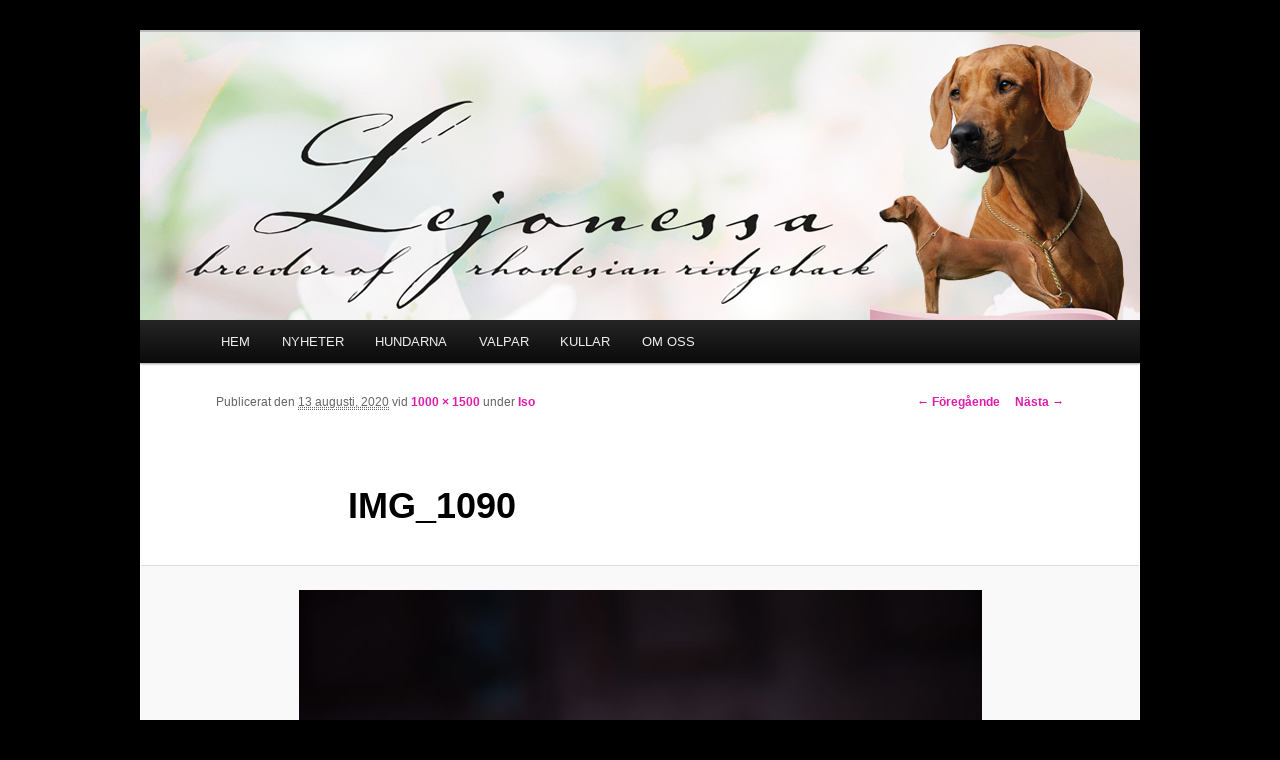

--- FILE ---
content_type: text/html; charset=UTF-8
request_url: http://lejonessa.se/hundarna/iso/img_1090/
body_size: 5487
content:
<!DOCTYPE html>
<!--[if IE 6]>
<html id="ie6" lang="sv-SE">
<![endif]-->
<!--[if IE 7]>
<html id="ie7" lang="sv-SE">
<![endif]-->
<!--[if IE 8]>
<html id="ie8" lang="sv-SE">
<![endif]-->
<!--[if !(IE 6) & !(IE 7) & !(IE 8)]><!-->
<html lang="sv-SE">
<!--<![endif]-->
<head>
<meta charset="UTF-8" />
<meta name="viewport" content="width=device-width" />
<title>
IMG_1090 | Kennel Lejonessa &#8211; uppfödare av Rhodesian Ridgeback	</title>
<link rel="profile" href="https://gmpg.org/xfn/11" />
<link rel="stylesheet" type="text/css" media="all" href="http://lejonessa.se/wp-content/themes/twentyeleven/style.css?ver=20190507" />
<link rel="pingback" href="http://lejonessa.se/xmlrpc.php">
<!--[if lt IE 9]>
<script src="http://lejonessa.se/wp-content/themes/twentyeleven/js/html5.js?ver=3.7.0" type="text/javascript"></script>
<![endif]-->
<meta name='robots' content='max-image-preview:large' />
<link rel='dns-prefetch' href='//s.w.org' />
<link rel="alternate" type="application/rss+xml" title="Kennel Lejonessa - uppfödare av Rhodesian Ridgeback &raquo; flöde" href="http://lejonessa.se/feed/" />
<link rel="alternate" type="application/rss+xml" title="Kennel Lejonessa - uppfödare av Rhodesian Ridgeback &raquo; kommentarsflöde" href="http://lejonessa.se/comments/feed/" />
		<script type="text/javascript">
			window._wpemojiSettings = {"baseUrl":"https:\/\/s.w.org\/images\/core\/emoji\/13.1.0\/72x72\/","ext":".png","svgUrl":"https:\/\/s.w.org\/images\/core\/emoji\/13.1.0\/svg\/","svgExt":".svg","source":{"concatemoji":"http:\/\/lejonessa.se\/wp-includes\/js\/wp-emoji-release.min.js?ver=5.8.12"}};
			!function(e,a,t){var n,r,o,i=a.createElement("canvas"),p=i.getContext&&i.getContext("2d");function s(e,t){var a=String.fromCharCode;p.clearRect(0,0,i.width,i.height),p.fillText(a.apply(this,e),0,0);e=i.toDataURL();return p.clearRect(0,0,i.width,i.height),p.fillText(a.apply(this,t),0,0),e===i.toDataURL()}function c(e){var t=a.createElement("script");t.src=e,t.defer=t.type="text/javascript",a.getElementsByTagName("head")[0].appendChild(t)}for(o=Array("flag","emoji"),t.supports={everything:!0,everythingExceptFlag:!0},r=0;r<o.length;r++)t.supports[o[r]]=function(e){if(!p||!p.fillText)return!1;switch(p.textBaseline="top",p.font="600 32px Arial",e){case"flag":return s([127987,65039,8205,9895,65039],[127987,65039,8203,9895,65039])?!1:!s([55356,56826,55356,56819],[55356,56826,8203,55356,56819])&&!s([55356,57332,56128,56423,56128,56418,56128,56421,56128,56430,56128,56423,56128,56447],[55356,57332,8203,56128,56423,8203,56128,56418,8203,56128,56421,8203,56128,56430,8203,56128,56423,8203,56128,56447]);case"emoji":return!s([10084,65039,8205,55357,56613],[10084,65039,8203,55357,56613])}return!1}(o[r]),t.supports.everything=t.supports.everything&&t.supports[o[r]],"flag"!==o[r]&&(t.supports.everythingExceptFlag=t.supports.everythingExceptFlag&&t.supports[o[r]]);t.supports.everythingExceptFlag=t.supports.everythingExceptFlag&&!t.supports.flag,t.DOMReady=!1,t.readyCallback=function(){t.DOMReady=!0},t.supports.everything||(n=function(){t.readyCallback()},a.addEventListener?(a.addEventListener("DOMContentLoaded",n,!1),e.addEventListener("load",n,!1)):(e.attachEvent("onload",n),a.attachEvent("onreadystatechange",function(){"complete"===a.readyState&&t.readyCallback()})),(n=t.source||{}).concatemoji?c(n.concatemoji):n.wpemoji&&n.twemoji&&(c(n.twemoji),c(n.wpemoji)))}(window,document,window._wpemojiSettings);
		</script>
		<style type="text/css">
img.wp-smiley,
img.emoji {
	display: inline !important;
	border: none !important;
	box-shadow: none !important;
	height: 1em !important;
	width: 1em !important;
	margin: 0 .07em !important;
	vertical-align: -0.1em !important;
	background: none !important;
	padding: 0 !important;
}
</style>
	<link rel='stylesheet' id='wp-block-library-css'  href='http://lejonessa.se/wp-includes/css/dist/block-library/style.min.css?ver=5.8.12' type='text/css' media='all' />
<style id='wp-block-library-theme-inline-css' type='text/css'>
#start-resizable-editor-section{display:none}.wp-block-audio figcaption{color:#555;font-size:13px;text-align:center}.is-dark-theme .wp-block-audio figcaption{color:hsla(0,0%,100%,.65)}.wp-block-code{font-family:Menlo,Consolas,monaco,monospace;color:#1e1e1e;padding:.8em 1em;border:1px solid #ddd;border-radius:4px}.wp-block-embed figcaption{color:#555;font-size:13px;text-align:center}.is-dark-theme .wp-block-embed figcaption{color:hsla(0,0%,100%,.65)}.blocks-gallery-caption{color:#555;font-size:13px;text-align:center}.is-dark-theme .blocks-gallery-caption{color:hsla(0,0%,100%,.65)}.wp-block-image figcaption{color:#555;font-size:13px;text-align:center}.is-dark-theme .wp-block-image figcaption{color:hsla(0,0%,100%,.65)}.wp-block-pullquote{border-top:4px solid;border-bottom:4px solid;margin-bottom:1.75em;color:currentColor}.wp-block-pullquote__citation,.wp-block-pullquote cite,.wp-block-pullquote footer{color:currentColor;text-transform:uppercase;font-size:.8125em;font-style:normal}.wp-block-quote{border-left:.25em solid;margin:0 0 1.75em;padding-left:1em}.wp-block-quote cite,.wp-block-quote footer{color:currentColor;font-size:.8125em;position:relative;font-style:normal}.wp-block-quote.has-text-align-right{border-left:none;border-right:.25em solid;padding-left:0;padding-right:1em}.wp-block-quote.has-text-align-center{border:none;padding-left:0}.wp-block-quote.is-large,.wp-block-quote.is-style-large{border:none}.wp-block-search .wp-block-search__label{font-weight:700}.wp-block-group.has-background{padding:1.25em 2.375em;margin-top:0;margin-bottom:0}.wp-block-separator{border:none;border-bottom:2px solid;margin-left:auto;margin-right:auto;opacity:.4}.wp-block-separator:not(.is-style-wide):not(.is-style-dots){width:100px}.wp-block-separator.has-background:not(.is-style-dots){border-bottom:none;height:1px}.wp-block-separator.has-background:not(.is-style-wide):not(.is-style-dots){height:2px}.wp-block-table thead{border-bottom:3px solid}.wp-block-table tfoot{border-top:3px solid}.wp-block-table td,.wp-block-table th{padding:.5em;border:1px solid;word-break:normal}.wp-block-table figcaption{color:#555;font-size:13px;text-align:center}.is-dark-theme .wp-block-table figcaption{color:hsla(0,0%,100%,.65)}.wp-block-video figcaption{color:#555;font-size:13px;text-align:center}.is-dark-theme .wp-block-video figcaption{color:hsla(0,0%,100%,.65)}.wp-block-template-part.has-background{padding:1.25em 2.375em;margin-top:0;margin-bottom:0}#end-resizable-editor-section{display:none}
</style>
<link rel='stylesheet' id='twentyeleven-block-style-css'  href='http://lejonessa.se/wp-content/themes/twentyeleven/blocks.css?ver=20190102' type='text/css' media='all' />
<link rel="https://api.w.org/" href="http://lejonessa.se/wp-json/" /><link rel="alternate" type="application/json" href="http://lejonessa.se/wp-json/wp/v2/media/2777" /><link rel="EditURI" type="application/rsd+xml" title="RSD" href="http://lejonessa.se/xmlrpc.php?rsd" />
<link rel="wlwmanifest" type="application/wlwmanifest+xml" href="http://lejonessa.se/wp-includes/wlwmanifest.xml" /> 
<meta name="generator" content="WordPress 5.8.12" />
<link rel='shortlink' href='http://lejonessa.se/?p=2777' />
<link rel="alternate" type="application/json+oembed" href="http://lejonessa.se/wp-json/oembed/1.0/embed?url=http%3A%2F%2Flejonessa.se%2Fhundarna%2Fiso%2Fimg_1090%2F" />
<link rel="alternate" type="text/xml+oembed" href="http://lejonessa.se/wp-json/oembed/1.0/embed?url=http%3A%2F%2Flejonessa.se%2Fhundarna%2Fiso%2Fimg_1090%2F&#038;format=xml" />
	<style>
		/* Link color */
		a,
		#site-title a:focus,
		#site-title a:hover,
		#site-title a:active,
		.entry-title a:hover,
		.entry-title a:focus,
		.entry-title a:active,
		.widget_twentyeleven_ephemera .comments-link a:hover,
		section.recent-posts .other-recent-posts a[rel="bookmark"]:hover,
		section.recent-posts .other-recent-posts .comments-link a:hover,
		.format-image footer.entry-meta a:hover,
		#site-generator a:hover {
			color: #e01bac;
		}
		section.recent-posts .other-recent-posts .comments-link a:hover {
			border-color: #e01bac;
		}
		article.feature-image.small .entry-summary p a:hover,
		.entry-header .comments-link a:hover,
		.entry-header .comments-link a:focus,
		.entry-header .comments-link a:active,
		.feature-slider a.active {
			background-color: #e01bac;
		}
	</style>
			<style type="text/css" id="twentyeleven-header-css">
				#site-title,
		#site-description {
			position: absolute;
			clip: rect(1px 1px 1px 1px); /* IE6, IE7 */
			clip: rect(1px, 1px, 1px, 1px);
		}
				</style>
		<style type="text/css" id="custom-background-css">
body.custom-background { background-color: #000000; }
</style>
			<style type="text/css" id="wp-custom-css">
			#branding #searchform {
	display: none;
}		</style>
		</head>

<body class="attachment attachment-template-default attachmentid-2777 attachment-jpeg custom-background wp-embed-responsive single-author singular two-column right-sidebar">
<div class="skip-link"><a class="assistive-text" href="#content">Hoppa till primärt innehåll</a></div><div id="page" class="hfeed">
	<header id="branding" role="banner">
			<hgroup>
				<h1 id="site-title"><span><a href="http://lejonessa.se/" rel="home">Kennel Lejonessa &#8211; uppfödare av Rhodesian Ridgeback</a></span></h1>
				<h2 id="site-description"></h2>
			</hgroup>

						<a href="http://lejonessa.se/">
									<img src="http://lejonessa.se/wp-content/uploads/2013/06/copy-Logga1b.jpg" width="1000" height="288" alt="Kennel Lejonessa &#8211; uppfödare av Rhodesian Ridgeback" />
								</a>
			
						<div class="only-search with-image">
					<form method="get" id="searchform" action="http://lejonessa.se/">
		<label for="s" class="assistive-text">Sök</label>
		<input type="text" class="field" name="s" id="s" placeholder="Sök" />
		<input type="submit" class="submit" name="submit" id="searchsubmit" value="Sök" />
	</form>
			</div>
				
			<nav id="access" role="navigation">
				<h3 class="assistive-text">Huvudmeny</h3>
				<div class="menu-toppmeny-container"><ul id="menu-toppmeny" class="menu"><li id="menu-item-101" class="menu-item menu-item-type-post_type menu-item-object-page menu-item-home menu-item-101"><a href="http://lejonessa.se/">HEM</a></li>
<li id="menu-item-139" class="menu-item menu-item-type-post_type menu-item-object-page menu-item-139"><a href="http://lejonessa.se/nyheter/">NYHETER</a></li>
<li id="menu-item-99" class="menu-item menu-item-type-post_type menu-item-object-page menu-item-has-children menu-item-99"><a href="http://lejonessa.se/hundarna/">HUNDARNA</a>
<ul class="sub-menu">
	<li id="menu-item-1110" class="menu-item menu-item-type-post_type menu-item-object-page menu-item-1110"><a href="http://lejonessa.se/hundarna/sox/">Sox</a></li>
	<li id="menu-item-1698" class="menu-item menu-item-type-post_type menu-item-object-page menu-item-1698"><a href="http://lejonessa.se/hundarna/siri/">Siri</a></li>
	<li id="menu-item-2583" class="menu-item menu-item-type-post_type menu-item-object-page menu-item-2583"><a href="http://lejonessa.se/hundarna/swish/">Swish</a></li>
	<li id="menu-item-2836" class="menu-item menu-item-type-post_type menu-item-object-page menu-item-2836"><a href="http://lejonessa.se/hundarna/nala/">Nala</a></li>
	<li id="menu-item-4153" class="menu-item menu-item-type-post_type menu-item-object-page menu-item-4153"><a href="http://lejonessa.se/spexa/">Spexa</a></li>
	<li id="menu-item-3755" class="menu-item menu-item-type-post_type menu-item-object-page menu-item-has-children menu-item-3755"><a href="http://lejonessa.se/avelshundar/">Avelshundar</a>
	<ul class="sub-menu">
		<li id="menu-item-3767" class="menu-item menu-item-type-post_type menu-item-object-page menu-item-3767"><a href="http://lejonessa.se/raffe/">Raffe</a></li>
		<li id="menu-item-3769" class="menu-item menu-item-type-post_type menu-item-object-page menu-item-3769"><a href="http://lejonessa.se/leia/">Leia</a></li>
		<li id="menu-item-3393" class="menu-item menu-item-type-post_type menu-item-object-page menu-item-3393"><a href="http://lejonessa.se/stitch/">Stitch</a></li>
	</ul>
</li>
	<li id="menu-item-3748" class="menu-item menu-item-type-post_type menu-item-object-page menu-item-has-children menu-item-3748"><a href="http://lejonessa.se/ex-foderhundar/">Ex. foderhundar</a>
	<ul class="sub-menu">
		<li id="menu-item-2847" class="menu-item menu-item-type-post_type menu-item-object-page menu-item-2847"><a href="http://lejonessa.se/hundarna/senci/">Senci</a></li>
		<li id="menu-item-2134" class="menu-item menu-item-type-post_type menu-item-object-page menu-item-2134"><a href="http://lejonessa.se/hundarna/iso/">Iso</a></li>
		<li id="menu-item-3749" class="menu-item menu-item-type-post_type menu-item-object-page menu-item-3749"><a href="http://lejonessa.se/hundarna/svea/">Svea</a></li>
		<li id="menu-item-3751" class="menu-item menu-item-type-post_type menu-item-object-page menu-item-3751"><a href="http://lejonessa.se/hundarna/senja/">Senja</a></li>
	</ul>
</li>
	<li id="menu-item-111" class="menu-item menu-item-type-post_type menu-item-object-page menu-item-111"><a href="http://lejonessa.se/hundarna/semla/">Semla R.I.P.</a></li>
	<li id="menu-item-100" class="menu-item menu-item-type-post_type menu-item-object-page menu-item-100"><a href="http://lejonessa.se/hundarna/saffran/">Saffran R.I.P.</a></li>
	<li id="menu-item-110" class="menu-item menu-item-type-post_type menu-item-object-page menu-item-110"><a href="http://lejonessa.se/hundarna/smilla/">Smilla  R.I.P.</a></li>
</ul>
</li>
<li id="menu-item-4245" class="menu-item menu-item-type-post_type menu-item-object-page menu-item-4245"><a href="http://lejonessa.se/valpar-4/">VALPAR</a></li>
<li id="menu-item-98" class="menu-item menu-item-type-post_type menu-item-object-page menu-item-has-children menu-item-98"><a href="http://lejonessa.se/tidigare-kullar/">KULLAR</a>
<ul class="sub-menu">
	<li id="menu-item-117" class="menu-item menu-item-type-post_type menu-item-object-page menu-item-has-children menu-item-117"><a href="http://lejonessa.se/tidigare-kullar/taste-kullen/">Taste-kullen</a>
	<ul class="sub-menu">
		<li id="menu-item-734" class="menu-item menu-item-type-post_type menu-item-object-page menu-item-734"><a href="http://lejonessa.se/tidigare-kullar/taste-kullen/taste-valpar/">Taste-valpar</a></li>
	</ul>
</li>
	<li id="menu-item-116" class="menu-item menu-item-type-post_type menu-item-object-page menu-item-has-children menu-item-116"><a href="http://lejonessa.se/tidigare-kullar/scent-kullen/">Scent-kullen</a>
	<ul class="sub-menu">
		<li id="menu-item-735" class="menu-item menu-item-type-post_type menu-item-object-page menu-item-735"><a href="http://lejonessa.se/tidigare-kullar/scent-kullen/scent-valpar/">Scent-valpar</a></li>
	</ul>
</li>
	<li id="menu-item-1094" class="menu-item menu-item-type-post_type menu-item-object-page menu-item-has-children menu-item-1094"><a href="http://lejonessa.se/tidigare-kullar/sound-kullen/">Sound-kullen</a>
	<ul class="sub-menu">
		<li id="menu-item-1095" class="menu-item menu-item-type-post_type menu-item-object-page menu-item-1095"><a href="http://lejonessa.se/tidigare-kullar/sound-kullen/sound-valpar/">Sound-valpar</a></li>
	</ul>
</li>
	<li id="menu-item-1757" class="menu-item menu-item-type-post_type menu-item-object-page menu-item-has-children menu-item-1757"><a href="http://lejonessa.se/tidigare-kullar/sixth-sense-kullen/">Sixth Sense-kullen</a>
	<ul class="sub-menu">
		<li id="menu-item-1758" class="menu-item menu-item-type-post_type menu-item-object-page menu-item-1758"><a href="http://lejonessa.se/hundarna/svea/">Svea</a></li>
	</ul>
</li>
	<li id="menu-item-2094" class="menu-item menu-item-type-post_type menu-item-object-page menu-item-has-children menu-item-2094"><a href="http://lejonessa.se/tidigare-kullar/touch-kullen/">Touch-kullen</a>
	<ul class="sub-menu">
		<li id="menu-item-2093" class="menu-item menu-item-type-post_type menu-item-object-page menu-item-2093"><a href="http://lejonessa.se/tidigare-kullar/touch-kullen/touch-valpar/">Touch-valpar</a></li>
	</ul>
</li>
	<li id="menu-item-2740" class="menu-item menu-item-type-post_type menu-item-object-page menu-item-has-children menu-item-2740"><a href="http://lejonessa.se/tidigare-kullar/look-kullen/">Look-kullen</a>
	<ul class="sub-menu">
		<li id="menu-item-2797" class="menu-item menu-item-type-post_type menu-item-object-page menu-item-2797"><a href="http://lejonessa.se/tidigare-kullar/look-kullen/bono/">Bono</a></li>
	</ul>
</li>
	<li id="menu-item-3334" class="menu-item menu-item-type-post_type menu-item-object-page menu-item-has-children menu-item-3334"><a href="http://lejonessa.se/fire-kullen/">Fire-kullen</a>
	<ul class="sub-menu">
		<li id="menu-item-3346" class="menu-item menu-item-type-post_type menu-item-object-page menu-item-3346"><a href="http://lejonessa.se/fire-valpar/">Fire-valpar</a></li>
	</ul>
</li>
	<li id="menu-item-3679" class="menu-item menu-item-type-post_type menu-item-object-page menu-item-has-children menu-item-3679"><a href="http://lejonessa.se/air-kullen/">Air-kullen</a>
	<ul class="sub-menu">
		<li id="menu-item-3680" class="menu-item menu-item-type-post_type menu-item-object-page menu-item-3680"><a href="http://lejonessa.se/air-valpar/">Air-valpar</a></li>
	</ul>
</li>
	<li id="menu-item-4043" class="menu-item menu-item-type-post_type menu-item-object-page menu-item-4043"><a href="http://lejonessa.se/ocean-kullen/">Ocean-kullen</a></li>
</ul>
</li>
<li id="menu-item-96" class="menu-item menu-item-type-post_type menu-item-object-page menu-item-96"><a href="http://lejonessa.se/om-oss/">OM OSS</a></li>
</ul></div>			</nav><!-- #access -->
	</header><!-- #branding -->


	<div id="main">

		<div id="primary" class="image-attachment">
			<div id="content" role="main">

			
				<nav id="nav-single">
					<h3 class="assistive-text">Bildnavigering</h3>
					<span class="nav-previous"><a href='http://lejonessa.se/hundarna/iso/img_0822/'>&larr; Föregående</a></span>
					<span class="nav-next"><a href='http://lejonessa.se/hundarna/iso/img_1102/'>Nästa &rarr;</a></span>
				</nav><!-- #nav-single -->

					<article id="post-2777" class="post-2777 attachment type-attachment status-inherit hentry">
						<header class="entry-header">
							<h1 class="entry-title">IMG_1090</h1>

							<div class="entry-meta">
								<span class="meta-prep meta-prep-entry-date">Publicerat den </span> <span class="entry-date"><abbr class="published" title="07:47">13 augusti, 2020</abbr></span> vid <a href="http://lejonessa.se/wp-content/uploads/2017/08/IMG_1090.jpg" title="Länk till bilden i full storlek">1000 &times; 1500</a> under <a href="http://lejonessa.se/hundarna/iso/" title="Gå till Iso" rel="gallery">Iso</a>															</div><!-- .entry-meta -->

						</header><!-- .entry-header -->

						<div class="entry-content">

							<div class="entry-attachment">
								<div class="attachment">
													<a href="http://lejonessa.se/hundarna/iso/img_1102/" title="IMG_1090" rel="attachment">
										<img width="683" height="1024" src="http://lejonessa.se/wp-content/uploads/2017/08/IMG_1090.jpg" class="attachment-848x1024 size-848x1024" alt="" loading="lazy" srcset="http://lejonessa.se/wp-content/uploads/2017/08/IMG_1090.jpg 1000w, http://lejonessa.se/wp-content/uploads/2017/08/IMG_1090-200x300.jpg 200w, http://lejonessa.se/wp-content/uploads/2017/08/IMG_1090-768x1152.jpg 768w, http://lejonessa.se/wp-content/uploads/2017/08/IMG_1090-683x1024.jpg 683w" sizes="(max-width: 683px) 100vw, 683px" />									</a>

																	</div><!-- .attachment -->

							</div><!-- .entry-attachment -->

							<div class="entry-description">
																							</div><!-- .entry-description -->

						</div><!-- .entry-content -->

					</article><!-- #post-2777 -->

						<div id="comments">
	
	
	
	
</div><!-- #comments -->

				
			</div><!-- #content -->
		</div><!-- #primary -->


	</div><!-- #main -->

	<footer id="colophon" role="contentinfo">

			
<div id="supplementary" class="three">
		<div id="first" class="widget-area" role="complementary">
		<aside id="text-2" class="widget widget_text"><h3 class="widget-title">Vi ger &#038; rekommenderar!</h3>			<div class="textwidget"><a href="http://www.fourfriends.info/dogfood.html" target="blank" rel="noopener"><img src="http://lejonessa.se/wp-content/uploads/2013/06/FourFriends_200.jpg"></a></div>
		</aside>	</div><!-- #first .widget-area -->
	
		<div id="second" class="widget-area" role="complementary">
		<aside id="text-3" class="widget widget_text"><h3 class="widget-title">Gamla Lejonessa.se</h3>			<div class="textwidget"><a href="http://lejonessa.se/index2.htm" target="blank" rel="noopener"><img src="http://lejonessa.se/wp-content/uploads/2013/07/Gamla_lejonessa.jpg"></a></div>
		</aside>	</div><!-- #second .widget-area -->
	
		<div id="third" class="widget-area" role="complementary">
		<aside id="text-4" class="widget widget_text"><h3 class="widget-title">ShowDog.se</h3>			<div class="textwidget"><a href="http://www.showdog.se" target="blank" rel="noopener"><img src="http://lejonessa.se/wp-content/uploads/2013/07/Showdog.jpg"></a></div>
		</aside>	</div><!-- #third .widget-area -->
	</div><!-- #supplementary -->

			<div id="site-generator">
												<a href="https://sv.wordpress.org/" class="imprint" title="Semantisk personlig publiceringsplattform">
					Drivs med WordPress				</a>
			</div>
	</footer><!-- #colophon -->
</div><!-- #page -->

<script type='text/javascript' src='http://lejonessa.se/wp-includes/js/wp-embed.min.js?ver=5.8.12' id='wp-embed-js'></script>

</body>
</html>
